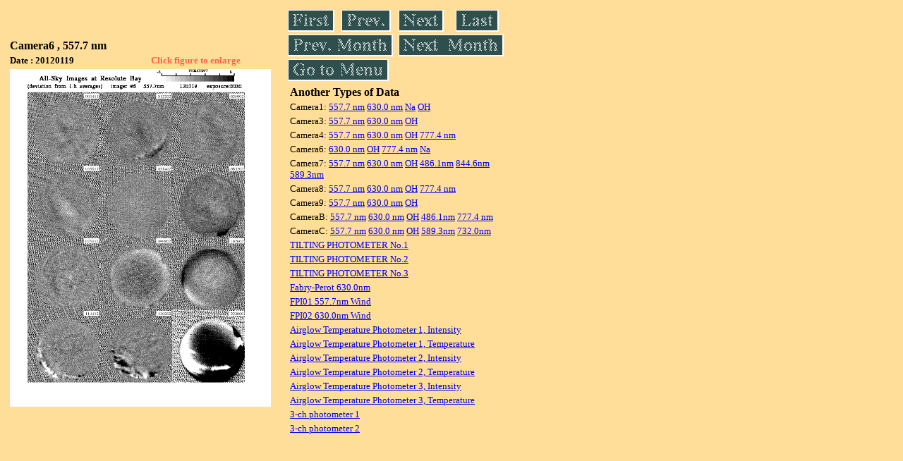

--- FILE ---
content_type: text/html
request_url: https://stdb2.isee.nagoya-u.ac.jp/omti/data/daily/cam6/2012/C61_120119.html
body_size: 6760
content:
<HTML><HEAD><TITLE>C61_120119</TITLE></HEAD>
<BODY BGCOLOR="#FFDE99">
<TABLE WIDTH=720>
<TR>

<TD WIDTH=370>
<TABLE WIDTH=370>
<TR><TH COLSPAN="2" ALIGN="LEFT"><B><FONT SIZE=3>Camera6 , 557.7 nm</FONT></B></TH></TR>
<TR>
<TH ALIGN="LEFT"><FONT SIZE=2>Date : 20120119 </FONT></TH>
<TH><FONT SIZE=2 COLOR="#FF6347"> Click figure to enlarge</FONT></TH>
</TR>
<TR><TH COLSPAN="2" ALIGN="LEFT">
<A HREF="../../../html/cam6/2012/C61_120119.html" TARGET="TOP"><IMG SRC="../../../gif/cam6/2012/C61_120119.gif" WIDTH=370></A></TH></TR>
</TABLE>
</TD>

<TD WIDTH=300 VALIGN=LEFT,TOP>
<TABLE WIDTH="100%">
<TR>
<TD ALIGN="LEFT"><A HREF="C61_120101.html"><IMG SRC="../../../images/first.gif" ALT="First"BORDER="0"></A></TD>
<TD ALIGN="LEFT"><A HREF="C61_120118.html"><IMG SRC="../../../images/prev.gif" ALT="Previous"BORDER="0"></A></TD>
<TD ALIGN="LEFT"><A HREF="C61_120120.html"><IMG SRC="../../../images/next.gif" ALT="Next"BORDER="0"></A></TD>
<TD ALIGN="LEFT"><A HREF="C61_120130.html"><IMG SRC="../../../images/last.gif" ALT="Last"BORDER="0"></A></TD>
</TR>
<TR>
<TH COLSPAN="2" ALIGN="LEFT">
<A HREF="C61_120119.html"><IMG SRC="../../../images/pmonth.gif" ALT="Previous Month"BORDER="0"></A>
</TH>
<TH COLSPAN="2" ALIGN="LEFT">
<A HREF="C61_120201.html"><IMG SRC="../../../images/nmonth.gif" ALT="Next Month"BORDER="0"></A>
</TH>
</TR>
<TR><TH COLSPAN="4" ALIGN="LEFT">
<A HREF="../../../data.html"><IMG SRC="../../../images/menu.gif" BORDER="0"></A>
</TH>
</TR><TR>
<TH COLSPAN="4" ALIGN="LEFT">
<TABLE>
<TR><TD>
<B><FONT SIZE=3>Another Types of Data</FONT></B>
</TD></TR><TR><TD> <FONT SIZE=2> Camera1: 
<A HREF="../../cam1/2012/C11_120119.html"target="_blank">
  557.7 nm</A>
<A HREF="../../cam1/2012/C12_120119.html"target="_blank">
  630.0 nm</A>
<A HREF="../../cam1/2012/C14_120119.html"target="_blank">
  Na</A>
<A HREF="../../cam1/2012/C13_120119.html"target="_blank">
  OH</A>
</FONT></TD></TR>
<TR><TD> <FONT SIZE=2> Camera3: 
<A HREF="../../cam3/2012/C31_120119.html"target="_blank">
  557.7 nm</A>
<A HREF="../../cam3/2012/C32_120119.html"target="_blank">
  630.0 nm</A>
<A HREF="../../cam3/2012/C33_120119.html"target="_blank">
  OH</A>
</FONT></TD></TR>
<TR><TD> <FONT SIZE=2> Camera4: 
<A HREF="../../cam4/2012/C41_120119.html"target="_blank">
  557.7 nm</A>
<A HREF="../../cam4/2012/C42_120119.html"target="_blank">
  630.0 nm</A>
<A HREF="../../cam4/2012/C43_120119.html"target="_blank">
  OH</A>
<A HREF="../../cam4/2012/C44_120119.html"target="_blank">
  777.4 nm</A>
</FONT></TD></TR>
<TR><TD> <FONT SIZE=2> Camera6: 
<A HREF="../../cam6/2012/C62_120119.html"target="_blank">
  630.0 nm</A>
<A HREF="../../cam6/2012/C63_120119.html"target="_blank">
  OH</A>
<A HREF="../../cam6/2012/C64_120119.html"target="_blank">
  777.4 nm</A>
<A HREF="../../cam6/2012/C66_120119.html"target="_blank">
  Na</A>
</FONT></TD></TR>
<TR><TD> <FONT SIZE=2> Camera7: 
<A HREF="../../cam7/2012/C71_120119.html"target="_blank">
  557.7 nm</A>
<A HREF="../../cam7/2012/C72_120119.html"target="_blank">
  630.0 nm</A>
<A HREF="../../cam7/2012/C73_120119.html"target="_blank">
  OH</A>
<A HREF="../../cam7/2012/C74_120119.html"target="_blank">
  486.1nm</A>
<A HREF="../../cam7/2012/C76_120119.html"target="_blank">
  844.6nm</A>
<A HREF="../../cam7/2012/C77_120119.html"target="_blank">
  589.3nm</A>
</FONT></TD></TR>
<TR><TD> <FONT SIZE=2> Camera8: 
<A HREF="../../cam8/2012/C81_120119.html"target="_blank">
  557.7 nm</A>
<A HREF="../../cam8/2012/C82_120119.html"target="_blank">
  630.0 nm</A>
<A HREF="../../cam8/2012/C83_120119.html"target="_blank">
  OH</A>
<A HREF="../../cam8/2012/C84_120119.html"target="_blank">
  777.4 nm</A>
</FONT></TD></TR>
<TR><TD> <FONT SIZE=2> Camera9: 
<A HREF="../../cam9/2012/C91_120119.html"target="_blank">
  557.7 nm</A>
<A HREF="../../cam9/2012/C92_120119.html"target="_blank">
  630.0 nm</A>
<A HREF="../../cam9/2012/C93_120119.html"target="_blank">
  OH</A>
</FONT></TD></TR>
<TR><TD> <FONT SIZE=2> CameraB: 
<A HREF="../../camb/2012/CB1_120119.html"target="_blank">
  557.7 nm</A>
<A HREF="../../camb/2012/CB2_120119.html"target="_blank">
  630.0 nm</A>
<A HREF="../../camb/2012/CB3_120119.html"target="_blank">
  OH</A>
<A HREF="../../camb/2012/CB4_120119.html"target="_blank">
  486.1nm</A>
<A HREF="../../camb/2012/CB6_120119.html"target="_blank">
  777.4 nm</A>
</FONT></TD></TR>
<TR><TD> <FONT SIZE=2> CameraC: 
<A HREF="../../camc/2012/CC1_120119.html"target="_blank">
  557.7 nm</A>
<A HREF="../../camc/2012/CC2_120119.html"target="_blank">
  630.0 nm</A>
<A HREF="../../camc/2012/CC3_120119.html"target="_blank">
  OH</A>
<A HREF="../../camc/2012/CC4_120119.html"target="_blank">
  589.3nm</A>
<A HREF="../../camc/2012/CC6_120119.html"target="_blank">
  732.0nm</A>
</FONT></TD></TR>
<TR><TD>
<A HREF="../../tilt1/2012/120119_tilt1.html" target="_blank">
<FONT SIZE=2> TILTING PHOTOMETER No.1</FONT></A>
</TD></TR>
<TR><TD>
<A HREF="../../tilt2/2012/120119_tilt2.html" target="_blank">
<FONT SIZE=2> TILTING PHOTOMETER No.2</FONT></A>
</TD></TR>
<TR><TD>
<A HREF="../../tilt3/2012/120119_tilt3.html" target="_blank">
<FONT SIZE=2> TILTING PHOTOMETER No.3</FONT></A>
</TD></TR>
<TR><TD>
<A HREF="../../fpi/2012/FPX_120119_wind.html" target="_blank">
<FONT SIZE=2> Fabry-Perot 630.0nm</FONT></A>
</TD></TR>
<TR><TD>
<A HREF="../../fp01/2012/FP011120119000145_wind.html" target="_blank">
<FONT SIZE=2> FPI01 557.7nm Wind</FONT></A>
</TD></TR>
<TR><TD>
<A HREF="../../fp02/2012/FP022120119120000_wind.html" target="_blank">
<FONT SIZE=2> FPI02 630.0nm Wind</FONT></A>
</TD></TR>
<TR><TD>
<A HREF="../../atp1/2012/S1_120119_int.html" target="_blank">
<FONT SIZE=2> Airglow Temperature Photometer 1, Intensity</FONT></A>
</TD></TR>
<TR><TD>
<A HREF="../../atp1/2012/S1_120119_temp.html" target="_blank">
<FONT SIZE=2> Airglow Temperature Photometer 1, Temperature</FONT></A>
</TD></TR>
<TR><TD>
<A HREF="../../atp2/2012/S2_120119_int.html" target="_blank">
<FONT SIZE=2> Airglow Temperature Photometer 2, Intensity</FONT></A>
</TD></TR>
<TR><TD>
<A HREF="../../atp2/2012/S2_120119_temp.html" target="_blank">
<FONT SIZE=2> Airglow Temperature Photometer 2, Temperature</FONT></A>
</TD></TR>
<TR><TD>
<A HREF="../../atp3/2012/S3_120119_int.html" target="_blank">
<FONT SIZE=2> Airglow Temperature Photometer 3, Intensity</FONT></A>
</TD></TR>
<TR><TD>
<A HREF="../../atp3/2012/S3_120119_temp.html" target="_blank">
<FONT SIZE=2> Airglow Temperature Photometer 3, Temperature</FONT></A>
</TD></TR>
<TR><TD>
<A HREF="../../photo1/2012/3chphoto_120119_MSR.html" target="_blank">
<FONT SIZE=2> 3-ch photometer 1</FONT></A>
</TD></TR>
<TR><TD>
<A HREF="../../photo2/2012/3chphoto_120119_RIK.html" target="_blank">
<FONT SIZE=2> 3-ch photometer 2</FONT></A>
</TD></TR>
</TABLE>
</TH></TR>
</TABLE>
</TD>
</TABLE>
</BODY></HTML>
